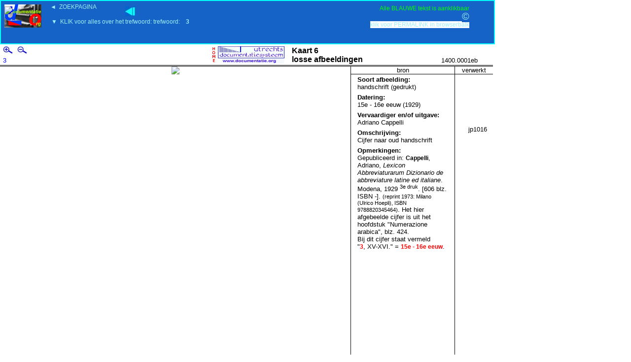

--- FILE ---
content_type: text/html
request_url: http://documentatie.org/uds4/zoekpagina5.asp?search=/data/afbd/afbnummer/afbnr.Cappelli/Cappelli-3-1400-1599b.jpg
body_size: 11261
content:
<HTML><HEAD>
<TITLE>UDS Documentatie.org</TITLE>
<link rel="stylesheet" href="bladerfunctie.css">
<style>
body {background:white;text:black}
a.info{position: relative;z-index:24;background-color:#1663C8;color:#00FFFF;text-decoration:none;
border:0px;margin-right:15px;margin-left:2px}

a.info{
    position:relative; /*this is the key*/
    z-index:24; background-color:blue;
    color:#000;
    text-decoration:none}

a.info:hover{z-index:25; background-color:#1663C8}
a.info span{display: none}
a.info:hover span{ /*the span will display just on :hover state*/
    display:block;
    position:absolute;
    top:2em; left:2em; width:15em;
    border:1px solid lime;
    background-color:#ffffcc; color:black;
    text-align: center;    
    font-size:10px}

img {border:0px}
#resultaat {position:absolute;top:13%;left:0%}
#navbar {position:absolute;top:0%;left:0%;width:1000px;height:12%;background:#1663C8;color:#00FFFF;border:2px solid #00FFFF}
b {font-size:12px}
</style>

<SCRIPT>
function resizeImage (imageOrImageName, width, height) {
  var image = typeof imageOrImageName == 'string' ?
                document[imageOrImageName] : imageOrImageName;
  if (document.layers) {
    image.currentWidth = width;
    image.currentHeight = height;
    var layerWidth = image.width > width ? image.width : width;
    var layerHeight = image.height > height ? image.height : height;
    if (!image.overLayer) {
      var l = image.overLayer = new Layer(layerWidth);
    }
    var l = image.overLayer;
    l.bgColor = document.bgColor;
    l.clip.width = layerWidth; 
    l.clip.height = layerHeight;
    l.left = image.x;
    l.top = image.y;
    var html = '';
    html += '<IMG SRC="' + image.src + '"';
    html += image.name ? ' NAME="overLayer' + image.name + '"' : '';
    html += ' WIDTH="' + width + '" HEIGHT="' + height + '">';
    l.document.open();
    l.document.write(html);
    l.document.close();
    l.visibility = 'show';
  }
  else {
    image.width = width;
    image.height = height;
  }
}
function zoomImage (imageOrImageName, factor) {
  var image = typeof imageOrImageName == 'string' ?
                document[imageOrImageName] : imageOrImageName;
  if (document.layers) {
    var currentWidth = image.currentWidth ? image.currentWidth : 
image.width;
    var currentHeight = image.currentHeight ? image.currentHeight : 
image.height;
  }
  else {
    var currentWidth = image.width;
    var currentHeight = image.height;
  }
  var width = parseInt(currentWidth * factor);
  var height = parseInt(currentHeight * factor);
  resizeImage(image, width, height);
}
</SCRIPT>
</HEAD>
<body>


<div id="navbar">

<a style="position:absolute;left:5px;top:8%" class="info" href="/" target="_top"><img src="/uds4/images/THUMB-uds1.jpg"><span>HOME (Nieuwe <b>zoek</b>opdracht)</span></a>
<a style="position:absolute;left:5px;top:13%" class="info" href="/" target="_top"><img src="/ds4/images/THUMB-uds1.jpg"></a>
<a style="position:absolute;left:100px;top:5px;font-family:arial;font-size:12px;color:#9DF2FF;background:#1663C8" title="nieuwe ZOEKopdracht" href="/" target="_top">&#9668;&nbsp;&nbsp;ZOEKPAGINA</a>
<span style="position:absolute;right:5%;top:8px;font-family:arial;color:lime;font-size:12px">Alle BLAUWE tekst is aanklikbaar</span>
<a style="position:absolute;right:5%;top:41px;color:#9DF2FF;font-size:12px" title="kopieer de permanente link in de browserbalk" href="/idUDSpagina.asp?id=">klik voor PERMALINK in browserbalk</a></span>
<a style="position:absolute;right:5%;top:20px;font-family:arial;background:#1663C8;color:#9DF2FF;font-size:20px" title="copyright & disclaimer" href="/uds4/disclaimerzonderflash.htm" target="_top">&copy</a>

<a style="position:absolute;left:250px;top:13%" class="info" href="" target="_top">
<img src="/uds4/images/naar-lijst.jpg"><span>naar resultaten<br>van zoekopdracht<br><b style="color:red"> </b></span></a>

<a style="position:absolute;left:100px;top:35px;font-family:arial;font-size:12px;color:#9DF2FF;background:#1663C8" class="info" href="zoekpagina3t.asp?search=3" target="_top">&#9660;&nbsp;&nbsp;KLIK voor alles over het trefwoord:&nbsp;trefwoord:&nbsp;&nbsp;&nbsp;&nbsp;<b>3</b> </span></a>

</div>

<div id="resultaat">

<link rel="stylesheet" href="globalwit.css">
<TABLE border=0 cellPadding=0 cellSpacing=0 
style="BORDER-BOTTOM: #000000 3px double" width=1000>
  <TBODY>
  <TR>
    <TD align=left style="PADDING-BOTTOM: 2px" vAlign=bottom width=10></TD>
    <TD align=left bgColor=#ffffff borderColor=#000000 
    style="BORDER-BOTTOM: 0px groove; BORDER-LEFT: 0px groove; BORDER-RIGHT: 0px groove; BORDER-TOP: 0px groove; PADDING-BOTTOM: 2px" 
    vAlign=bottom width=227 color="#FFFFFF" size="1" face="Arial" 
      font><b>
      <nobr>
      <A HREF="javascript: zoomImage(document.images['UDSafbeelding'], 1.3); void 0">
<img height="15" width="20" src="/uds4/plusklein.jpg">
</A>

 <a href="javascript:location.reload()" target="_self"> 
 <img height="15" width="1" src="/uds4/stip.jpg">
</A>

<A HREF="javascript: zoomImage(document.images['UDSafbeelding'], 0.7); void 0">
<img height="15" width="20" src="/uds4/minklein.jpg">
</A></nobr>
      
      </TD>
    <TD align=left rowSpan=2 style="PADDING-BOTTOM: 2px" width=400>
      <TABLE border=0 cellPadding=0 cellSpacing=0 width=400>
        <TBODY>        <TR>
          <TD align=right width=152>
          
          <a href="/" target="_top"><IMG border=0 width=150 height=35 src="/uds4/udslogo.jpg"></a>
          
          </TD>
          <TD align=right width=15></TD>
          <TD width=227>

    <b><font face="Arial" size="3">Kaart 6<br>
      losse afbeeldingen</font></b>

</TD></TR></TBODY></TABLE></TD>
    <TD align=right bgColor=white 
    style="BORDER-BOTTOM: 0px groove; BORDER-LEFT: 0px groove; BORDER-RIGHT: 0px groove; BORDER-TOP: 0px groove; PADDING-BOTTOM: 2px" 
    vAlign=bottom width=180>&nbsp;</TD>
    <TD align=right style="PADDING-BOTTOM: 2px" vAlign=bottom width=45></TD></TR>
  <TR>
    <TD align=left style="PADDING-BOTTOM: 2px" vAlign=bottom width=10></TD>
    <TD align=left style="PADDING-BOTTOM: 2px" vAlign=bottom width=590><font face="Arial" size="2"><a target="_top" href="/uds4/zoekpagina3t.asp?search=3">3</a></font></TD>
    <TD align=right style="PADDING-BOTTOM: 2px" vAlign=bottom width=180><font face="Arial" size="2">1400.0001eb</font></TD>
    <TD align=right style="PADDING-BOTTOM: 2px" vAlign=bottom 
  width=45></TD></TR></TBODY></TABLE>

<table   border= 0 bordercolor="white" width="1000" cellspacing="0" cellpadding="0">
  <tr>
<!-----BEGIN AFBEELDING---->
    <td width="730" height="500" bordercolor="white" valign="top" align="center" >
        <IMG name="UDSafbeelding" id=i0 src="/data/afbd/afbnummer/afbnr.Cappelli/Cappelli-3-1400-1599b.jpg" align="middle" >
    </td>
    
<!-----BEGIN BRON---->
<td width="210" height="600" align="left" valign="top" 

style="border-left: 1px solid #000000; border-right: 0px solid #ffffff; ">
        <table border="0" width="100%" cellspacing="0" cellpadding="0">
          <tr>

            <td width="100%" align="center" style="border-bottom: 1px solid #000000; ">
<font size="2" face="Arial">bron</font></td>
          </tr>
        </table>
       
      <table width="190"  bordercolor ="black" align ="center"        
      style="BORDER-BOTTOM: 0px groove; BORDER-LEFT: 0px groove; 
      BORDER-RIGHT: 0px groove; BORDER-TOP: 0px groove;bordercolor=black
      PADDING-BOTTOM: 2px" >            
      <tr><td><b> <font face="Arial" size="2">Soort afbeelding:</b><br>handschrift (gedrukt)
          </font>
 </td></tr>
      </table>

 <table width="190"  bordercolor ="black" align ="center"          
      style="BORDER-BOTTOM: 0px groove; BORDER-LEFT: 0px groove; 
      BORDER-RIGHT: 0px groove; BORDER-TOP: 0px groove;bordercolor=black
      PADDING-BOTTOM: 2px" >            
      <tr><td><b> <font face="Arial" size="2">Datering:</b><br>15e - 16e eeuw (1929)</font>
 </td></tr>
      </table> 

 <table width="190"  bordercolor ="black" align ="center"          
      style="BORDER-BOTTOM: 0px groove; BORDER-LEFT: 0px groove; 
      BORDER-RIGHT: 0px groove; BORDER-TOP: 0px groove;bordercolor=black
      PADDING-BOTTOM: 2px" >            
      <tr><td><b> <font face="Arial" size="2">Vervaardiger en/of uitgave:</b><br>Adriano Cappelli</font>
 </td></tr>
      </table>  
   
<table width="190"  bordercolor ="black" align ="center"          
      style="BORDER-BOTTOM: 0px groove; BORDER-LEFT: 0px groove; 
      BORDER-RIGHT: 0px groove; BORDER-TOP: 0px groove;bordercolor=black
      PADDING-BOTTOM: 2px" >            
      <tr><td><b> <font face="Arial" size="2">Omschrijving:</b><br> Cijfer naar oud handschrift</font>
 </td></tr>
      </table>        

<table width="190"  bordercolor ="black" align ="center"          
      style="BORDER-BOTTOM: 0px groove; BORDER-LEFT: 0px groove; 
      BORDER-RIGHT: 0px groove; BORDER-TOP: 0px groove;bordercolor=black
      PADDING-BOTTOM: 2px" >            
      <tr><td><b> <font face="Arial" size="2">Opmerkingen:</b><br>Gepubliceerd in: <b>Cappelli</b>, Adriano, <i>Lexicon Abbreviaturarum Dizionario de abbreviature latine ed italiane</i>. Modena, 1929 <sup>3e druk</sup>. [606 blz. ISBN -]. <small>(reprint 1973: Milano (Ulrico Hoepli), ISBN 9788820345464)</small>. Het hier afgebeelde cijfer is uit het hoofdstuk "Numerazione arabica", blz.&nbsp;424.<br>Bij dit cijfer staat vermeld<br>"<span style="color:red"><b>3</b></span>, XV-XVI." = <span style="color:red"><b>15e - 16e eeuw</b></span>.</font>
 </td></tr>
      </table>      
      </p>
      </td>

<!-----BEGIN VERWERKT---->

<td width="60" height="600" align="left" valign="top" 

style="border-left: 1px solid #000000; border-right: 0px solid #ffffff; ">
        <table border="0" width="100%" cellspacing="0" cellpadding="0">
          <tr>

            <td width="100%" align="center" style="border-bottom: 1px solid #000000; ">
<font size="2" face="Arial">verwerkt</font></td>
          </tr>
        </table>

<br><br><br><br><br><br><br>

<table width="59" bordercolor="white" align ="center">
            <tr><td>
          <p align="center"><font face="Arial" size="2"> 

jp1016
</font>  </p>
        </td></tr>
      </table> 

</tr>
</table>

      </table>     
    
	
</div><!--einde div resultaat -->	


<!---einde subroutine fotokaart------------->

<!---begin subroutine afbeeldingen-------------------------------------------------------------------->

<!---einde subroutine afbeeldingen---------->

<!---begin subroutine bouwtekening --------15:43 dinsdag 9 september 2008-->



<!---einde subroutine bouwtekening --------15:43 dinsdag 9 september 2008-->


<!---begin subroutine header-------------------------------------------------------------------------->


<!---einde subroutine header---------------->

<!---begin subroutine htmlkaart----------------------------------------------------------------------->

 
<!---einde subroutine htmlkaart---------------->



</BODY>
</HTML>
